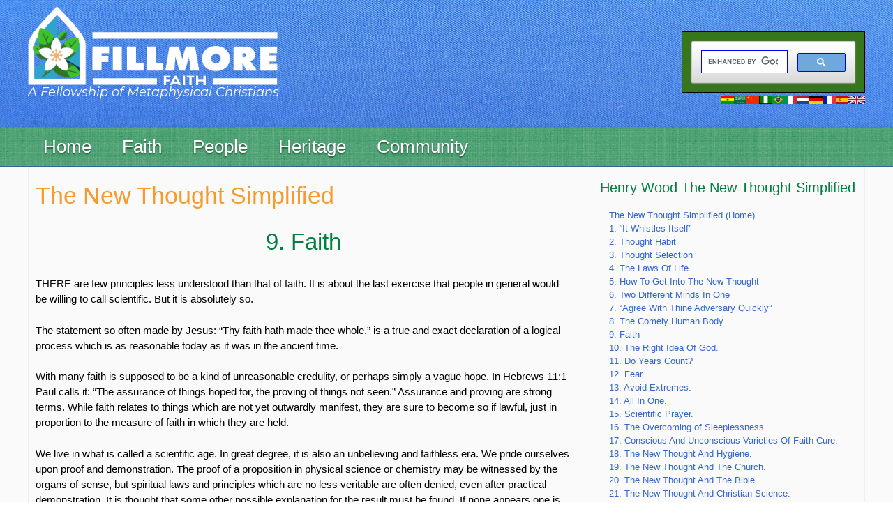

--- FILE ---
content_type: text/html; charset=UTF-8
request_url: https://www.truthunity.net/books/henry-wood-the-new-thought-simplified-9
body_size: 12633
content:

<!DOCTYPE html>
<html lang="en" dir="ltr" prefix="content: http://purl.org/rss/1.0/modules/content/  dc: http://purl.org/dc/terms/  foaf: http://xmlns.com/foaf/0.1/  og: http://ogp.me/ns#  rdfs: http://www.w3.org/2000/01/rdf-schema#  schema: http://schema.org/  sioc: http://rdfs.org/sioc/ns#  sioct: http://rdfs.org/sioc/types#  skos: http://www.w3.org/2004/02/skos/core#  xsd: http://www.w3.org/2001/XMLSchema# ">
  <head>
    <meta charset="utf-8" />
<script async src="https://www.googletagmanager.com/gtag/js?id=UA-7921024-3"></script>
<script>window.dataLayer = window.dataLayer || [];function gtag(){dataLayer.push(arguments)};gtag("js", new Date());gtag("set", "developer_id.dMDhkMT", true);gtag("config", "UA-7921024-3", {"groups":"default","anonymize_ip":true,"page_placeholder":"PLACEHOLDER_page_path","allow_ad_personalization_signals":false});gtag("config", "G-7FCFXS5D14", {"groups":"default","page_placeholder":"PLACEHOLDER_page_location","allow_ad_personalization_signals":false});</script>
<script src="/sites/default/files/hotjar/hotjar.script.js?t5okov"></script>
<meta name="description" content="9. Faith of Text and downloadable PDF of The New Thought Simplified by Henry Wood, published 1903" />
<meta name="abstract" content="9. Faith of Text and downloadable PDF of The New Thought Simplified by Henry Wood, published 1903" />
<meta name="keywords" content="henry wood,new thought,the new thought simplified" />
<link rel="canonical" href="https://www.truthunity.net/books/henry-wood-the-new-thought-simplified-9" />
<meta name="robots" content="index, follow" />
<meta name="Generator" content="Drupal 10 (https://www.drupal.org)" />
<meta name="MobileOptimized" content="width" />
<meta name="HandheldFriendly" content="true" />
<meta name="viewport" content="width=device-width, initial-scale=1.0" />
<link rel="icon" href="/sites/default/files/favicon.jpg" type="image/jpeg" />
<link rel="alternate" hreflang="en" href="https://www.truthunity.net/books/henry-wood-the-new-thought-simplified-9" />
<script>window.a2a_config=window.a2a_config||{};a2a_config.callbacks=[];a2a_config.overlays=[];a2a_config.templates={};</script>

    <title>The New Thought Simplified | Fillmore Faith</title>
    <link rel="stylesheet" media="all" href="/sites/default/files/css/css_XHO-U1WvMoCijJg1mSdZmv6EI8J58FIKubQO8oZmfSI.css?delta=0&amp;language=en&amp;theme=truthunity&amp;include=eJxFyNEKgCAMBdAfkvZJMnHSKJ3cLcK_7yXq7XC41jAei_jF1mAjUjELD_CkBu5yG47_8qkFjEXfJL-moKnvpEMj-fKQToVdHpPZJyQ" />
<link rel="stylesheet" media="all" href="/sites/default/files/css/css_XjRGk7tK8NGG3nXwNxlrJGFlZvLzkT6JG-jzDkIgbfY.css?delta=1&amp;language=en&amp;theme=truthunity&amp;include=eJxFyNEKgCAMBdAfkvZJMnHSKJ3cLcK_7yXq7XC41jAei_jF1mAjUjELD_CkBu5yG47_8qkFjEXfJL-moKnvpEMj-fKQToVdHpPZJyQ" />

    
  </head>
 <body class="node-page node-18519 books anonymous-user"> 
        <a href="#main-content" class="visually-hidden focusable">
      Skip to main content
    </a>
    
      <div class="dialog-off-canvas-main-canvas" data-off-canvas-main-canvas>
    <div class="layout-container">
	<header class="header" id="header" role="banner">
		<div class="top_header clearfix">

			<div id="page">
				  <div class="region region-header">
          <a class="logo navbar-btn pull-left" href="/" title="Home" rel="home">
      <img src="/sites/default/files/fillmore-faith.png" alt="Home" />
    </a>
        <a class="name navbar-brand" href="/" title="Home" rel="home">Fillmore Faith</a>
        <p class="navbar-text">A Fellowship of Metaphysical Christians</p>
  
  </div>

								<div class="search_header">
					<div id="tu-language-icons">
						<a href="/ghana" title="Ghana">
							<img alt="Ghana flag" src="/themes/custom/truthunity/images/gh.png">
						</a>
						<a href="/arabic" title="Arabic">
							<img alt="Saudi Arabia flag" src="/themes/custom/truthunity/images/arabic.png">
						</a>
						<a href="/china" title="China">
							<img alt="Chinese flag" src="/themes/custom/truthunity/images/zh-hans.png">
						</a>
						<a href="/nigeria" title="Nigeria">
							<img alt="Nigerian flag" src="/themes/custom/truthunity/images/ig.png">
						</a>
						<a href="/brazil" title="Brazil">
							<img alt="Portuguese flag" src="/themes/custom/truthunity/images/pt-br.png">
						</a>
						<a href="/italy" title="Italy">
							<img alt="Italian flag" src="/themes/custom/truthunity/images/it.png">
						</a>
						<a href="/netherlands" title="Netherlands">
							<img alt="Dutch flag" src="/themes/custom/truthunity/images/nl.png">
						</a>
						<a href="/germany" title="Germany">
							<img alt="German flag" src="/themes/custom/truthunity/images/de.png">
						</a>
						<a href="/france" title="France">
							<img alt="French flag" src="/themes/custom/truthunity/images/fr.png">
						</a>
						<a href="/spanish" title="Spanish">
							<img alt="Spanish flag" src="/themes/custom/truthunity/images/es.png">
						</a>
						<a href="/community-funded-translations" title="Community Funded Translations">
							<img alt="United Kingdom flag" src="/themes/custom/truthunity/images/en.png">
						</a>
					</div>
					  <div class="region region-search-header">
    <section id="block-googlecustomsearchsearch" class="block block-block-content block-block-content359886d4-fb8e-408c-9dc5-062d8164b1d3 clearfix">
  
    

      
            <div class="field field--name-body field--type-text-with-summary field--label-hidden field--item"><div>
<script>
  (function() {
    var cx = '011681232516242950013:dyjfjcw3gt8';
    var gcse = document.createElement('script');
    gcse.type = 'text/javascript';
    gcse.async = true;
    gcse.src = 'https://cse.google.com/cse.js?cx=' + cx;
    var s = document.getElementsByTagName('script')[0];
    s.parentNode.insertBefore(gcse, s);
  })();
</script>
<gcse:search></gcse:search>
</div>
</div>
      
  </section>


  </div>

				</div>
			</div>
		</div>

		<div class="menu_header">
			<div id="page">
				  <div class="region region-menu-header">
    <section id="block-mainmenu" class="block block-superfish block-superfishmain clearfix">
  
    

      
<ul id="superfish-main" class="menu sf-menu sf-main sf-horizontal sf-style-none custom-ul">
  
<li id="main-menu-link-content54c69892-cadd-4a23-96a7-7209861a9c7e" class="sf-depth-1 active-trail menuparent"><a href="/" class="sf-depth-1 sf-with-ul menuparent">Home</a><ul><li id="main-menu-link-content641bc105-14b8-4ac8-921f-fc8cbbea96e1" class="sf-depth-2 active-trail sf-no-children"><a href="/google-custom-search" class="sf-depth-2 sf-with-ul">Search</a></li><li id="main-menu-link-content4e8b42a5-33a6-4686-92d5-8206fdc3d7c0" class="sf-depth-2 active-trail sf-no-children"><a href="/about" class="sf-depth-2 sf-with-ul">About</a></li><li id="main-menu-link-content8ae63910-7b4b-4658-ab50-2c4cadc407b0" class="sf-depth-2 active-trail sf-no-children"><a href="/stay-in-touch" class="sf-depth-2 sf-with-ul">Stay in touch</a></li><li id="main-menu-link-content5cbf7678-e69d-46e2-b75f-3fbe09ba35dc" class="sf-depth-2 active-trail sf-no-children"><a href="/giftshop" title="Books available from TruthUnity" class="sf-depth-2 sf-with-ul">Giftshop</a></li><li id="main-menu-link-contentf31274f5-fe3d-41d0-bba2-f826caf1f947" class="sf-depth-2 active-trail sf-no-children"><a href="/donate" class="sf-depth-2 sf-with-ul">Donate</a></li></ul></li><li id="main-menu-link-content90faac3e-069a-4d82-82de-7c2a4207e523" class="sf-depth-1 active-trail menuparent"><span class="sf-depth-1 sf-with-ul menuparent nolink">Faith</span><ul><li id="main-menu-link-contentf4a91653-e8a0-4d4d-aa7f-10b5f9d90a8a" class="sf-depth-2 active-trail sf-no-children"><span class="sf-depth-2 sf-with-ul nolink">--- Faith Focus ---</span></li><li id="main-menu-link-contentf20b9313-2701-48dc-92a6-761cc7fd229b" class="sf-depth-2 active-trail sf-no-children"><a href="/bible" class="sf-depth-2 sf-with-ul">Bible</a></li><li id="main-menu-link-contentdcab4741-eeaa-4e64-88f0-3c361cd00bf8" class="sf-depth-2 active-trail sf-no-children"><a href="/christianity" class="sf-depth-2 sf-with-ul">Christianity</a></li><li id="main-menu-link-contentad0a9ef4-3a3c-4462-9185-9879cee9c7d9" class="sf-depth-2 active-trail sf-no-children"><a href="/metaphysics" class="sf-depth-2 sf-with-ul">Metaphysics</a></li><li id="main-menu-link-content3ce0f161-e25e-48a4-adab-7ca568d7eecb" class="sf-depth-2 active-trail sf-no-children"><span class="sf-depth-2 sf-with-ul nolink">--- Faith Practice ---</span></li><li id="main-menu-link-content419615e9-3d10-4d93-b9ad-184963654f16" class="sf-depth-2 active-trail sf-no-children"><a href="/prayer" class="sf-depth-2 sf-with-ul">Prayer</a></li><li id="main-menu-link-content893a3ff7-30d1-47b8-927c-79a12d3824a2" class="sf-depth-2 active-trail sf-no-children"><a href="/healing" class="sf-depth-2 sf-with-ul">Healing</a></li><li id="main-menu-link-contenta43137fa-2eab-4cd7-95f3-e4253c9b9a0a" class="sf-depth-2 active-trail sf-no-children"><a href="/prosperity" class="sf-depth-2 sf-with-ul">Prosperity</a></li><li id="main-menu-link-content763f0808-0d6d-48c1-89f0-0b9622d58d6d" class="sf-depth-2 active-trail sf-no-children"><a href="/peace" class="sf-depth-2 sf-with-ul">Peace</a></li></ul></li><li id="main-menu-link-content615e38db-dbaa-4bc1-a4bd-1cad9dc08ec9" class="sf-depth-1 active-trail menuparent"><span title="People" class="sf-depth-1 sf-with-ul menuparent nolink">People</span><ul><li id="main-menu-link-content282acbbe-c814-4e19-bcaa-8f5f194e3be5" class="sf-depth-2 active-trail sf-no-children"><a href="/metaphysical-christians" title="Metaphysical Christians" class="sf-depth-2 sf-with-ul">Metaphysical Christians</a></li><li id="main-menu-link-content8473eab2-0709-4382-ad60-7e30c4f34ecb" class="sf-depth-2 active-trail sf-no-children"><a href="/new-thought-leaders" class="sf-depth-2 sf-with-ul">New Thought Leaders</a></li><li id="main-menu-link-content3c8ef008-71ef-43e1-85c0-30514cd3e4a0" class="sf-depth-2 active-trail sf-no-children"><a href="/unity-founders" class="sf-depth-2 sf-with-ul">Unity Founders</a></li><li id="main-menu-link-content7e717211-5c13-4efc-8dc1-7179f4716f2d" class="sf-depth-2 active-trail sf-no-children"><a href="/unity-ministers-and-teachers" title="Unity Ministers and Teachers" class="sf-depth-2 sf-with-ul">Unity Ministers and Teachers</a></li><li id="main-menu-link-contentbbc58c25-0ba7-4663-8eda-d70f8b6c8a90" class="sf-depth-2 active-trail sf-no-children"><a href="/african-americans-in-unity/gallery" class="sf-depth-2 sf-with-ul">African Americans to 1989</a></li><li id="main-menu-link-content98d617cf-9c65-42cb-9fbc-409af34349ed" class="sf-depth-2 active-trail sf-no-children"><a href="/international/gallery" class="sf-depth-2 sf-with-ul">International Unity Leaders</a></li><li id="main-menu-link-content1f9fbb36-dbd4-4c7a-9dce-d15d0f9b3a46" class="sf-depth-2 active-trail sf-no-children"><a href="/cloud-of-witnesses" class="sf-depth-2 sf-with-ul">Cloud of Witnesses</a></li></ul></li><li id="main-menu-link-content99e8577b-0fac-466c-808b-8fd470943e8f" class="sf-depth-1 active-trail menuparent"><span class="sf-depth-1 sf-with-ul menuparent nolink">Heritage</span><ul><li id="main-menu-link-contente301c217-7e21-412b-8aa4-a414b1049454" class="sf-depth-2 active-trail sf-no-children"><a href="/history" class="sf-depth-2 sf-with-ul">History</a></li><li id="main-menu-link-contentc0be78db-d038-4f1a-840c-ccab7051288b" class="sf-depth-2 active-trail sf-no-children"><a href="/pubs" class="sf-depth-2 sf-with-ul">Publications</a></li></ul></li><li id="main-menu-link-contentdaec8b04-8a18-4f9b-a9b5-c704fcb0bee7" class="sf-depth-1 active-trail menuparent"><span class="sf-depth-1 sf-with-ul menuparent nolink">Community</span><ul><li id="main-menu-link-contente5b5ecbe-51f4-4676-a424-7d81ddce69eb" class="sf-depth-2 active-trail sf-no-children"><a href="/events" title="Classes and Events by Unity Ministries." class="sf-depth-2 sf-with-ul">Unity Events</a></li><li id="main-menu-link-contente69551aa-1ada-4ce8-882a-498fecac3049" class="sf-depth-2 active-trail sf-no-children"><a href="/kids" class="sf-depth-2 sf-with-ul">Stuff for Kids</a></li><li id="main-menu-link-content073a051d-e6d0-4ef7-8d9d-e508e0743ed5" class="sf-depth-2 active-trail sf-no-children"><a href="/ministry-resources" class="sf-depth-2 sf-with-ul">Ministry Resouces</a></li><li id="main-menu-link-content6c272ec1-30f2-4547-a950-636d924dc827" class="sf-depth-2 active-trail sf-no-children"><a href="/forums" class="sf-depth-2 sf-with-ul">TruthUnity Forums</a></li><li id="main-menu-link-contentf7257e8e-7c1a-4395-8394-67c538af660c" class="sf-depth-2 active-trail sf-no-children"><a href="/fillmore-fellowship" class="sf-depth-2 sf-with-ul">Fillmore Fellowships</a></li><li id="main-menu-link-content8fcbda2b-a12c-47be-a702-ca24bad2eb2d" class="sf-depth-2 active-trail sf-no-children"><a href="/wings" class="sf-depth-2 sf-with-ul">Fillmore Wings</a></li><li id="main-menu-link-content34c472e8-7ebb-4bb0-a653-c218df269634" class="sf-depth-2 active-trail sf-no-children"><a href="/fillmore-org-view" class="sf-depth-2 sf-with-ul">Fillmore.Org</a></li><li id="main-menu-link-content91aeb632-5702-484c-8f82-5596c35f8ac2" class="sf-depth-2 active-trail sf-no-children"><a href="/fillmore-institute" class="sf-depth-2 sf-with-ul">Fillmore Institute</a></li><li id="main-menu-link-contentc5891b2d-1134-4a1c-97a3-a112840b725c" class="sf-depth-2 active-trail sf-no-children"><a href="https://unityimp.net/" class="sf-depth-2 sf-with-ul sf-external">Nigeria IMP Platform</a></li></ul></li>
</ul>

  </section>


  </div>

			</div>
		</div>
		<!-- Go to www.addthis.com/dashboard to customize your tools -->
		<script type="text/javascript" src="//s7.addthis.com/js/300/addthis_widget.js#pubid=ra-561273825e4936a0" async="async"></script>

	</header>
	
	
	<div class="tu-content">
		<div id="page">
			<main role="main" id="main">
				<div class="zone-preface" id="zone-preface">
					<div class="preface-content">
						<div class="row">

							
							
							
						</div>
						<div class="separator"></div>
					</div>
				</div>

				<div class="row">

											<aside class="sidebars layout-sidebar-first col-12 col-sm-4 col-md-4 col-lg-3 " role="complementary">
							
						</aside>
					
					<div id="content" class="column col-12 col-sm-8 col-md-8 col-lg-8 " role="main">


						  <div class="region region-highlighted">
    <div data-drupal-messages-fallback class="hidden"></div>

  </div>

						<a id="main-content"></a>

												
						

						<aside class="mobile-menu-region">
							
						</aside>

						<div class="layout-content">
							  <div class="region region-content">
        <h1 class="page-header">
<span property="schema:name">The New Thought Simplified</span>
</h1>

  <article data-history-node-id="18519" about="/books/henry-wood-the-new-thought-simplified-9" typeof="schema:WebPage">

  
      <span property="schema:name" content="The New Thought Simplified" class="hidden"></span>
  <span property="schema:interactionCount" content="UserComments:0" class="hidden"></span>


  
  <div>
    
            <div property="schema:text" class="field field--name-body field--type-text-with-summary field--label-hidden field--item"><center>
<h2>9. Faith</h2>
</center>


<p> THERE are few principles less understood than that of faith. It is about the last exercise that people in general would be willing to call scientific. But it is absolutely so. </p>

<p> The statement so often made by Jesus: “Thy faith hath made thee whole,” is a true and exact declaration of a logical process which is as reasonable today as it was in the ancient time. </p>

<p> With many faith is supposed to be a kind of unreasonable credulity, or perhaps simply a vague hope. In Hebrews 11:1 Paul calls it: “The assurance of things hoped for, the proving of things not seen.” Assurance and proving are strong terms. While faith relates to things which are not yet outwardly manifest, they are sure to become so if lawful, just in proportion to the measure of faith in which they are held. </p>

<p> We live in what is called a scientific age. In great degree, it is also an unbelieving and faithless era. We pride ourselves upon proof and demonstration. The proof of a proposition in physical science or chemistry may be witnessed by the organs of sense, but spiritual laws and principles which are no less veritable are often denied, even after practical demonstration. It is thought that some other possible explanation for the result must be found. If none appears one is usually imagined. </p>

<p> While during the days of the primitive Church there was far less intellectual development and technical acquirement in material things than at the present time, there was more prevailing faith, and therefore more “wonderful works” which came as the result of its exercise. We look back upon that age as simple and childlike, and in many respects such a view is true, but we might learn much from it. With all our feeling of great superiority and intellectual pride, the decay of faith involves an irreparable loss. </p>

<p> When so-called faith becomes cold and formal it is not faith at all, and its power is gone. People can get no warmth and vitality out of the New Thought unless they put some in. </p>

<p> Only “eternal vigilance” and constant thought consecration will keep one from being cast down by the lower currents of our mental environment. We rarely get more than we positively expect. </p>

<p> Nothing above the commonplace can be made perfectly rational to a sluggish and unbelieving mind. The strong and united testimony of others should make us willing to have faith in some things that we may not fully understand. Thomas would not accept the positive statements of his friends and brethren, but relied only upon his own physical senses. Let us not be so selfish and narrow. </p>

<p> A new day of Pentecost is needed. Only a fresh baptism of faith can kindle a more potent healing agency. If we hold faith in disrespect because we think it antiquated, it is our loss. Over and over again the greatest Teacher the world has ever known affirmed its infinite power and practicality. Even He could do no “mighty works” where it was lacking. Throughout the Biblical records, and since, it has been cultivated by great souls with grand results. </p>

<p> Zeal and enthusiasm need not include fanaticism or anything that is irrational, but they constitute the motive power of the soul. </p>

<p> Myriads of healing ministries which are based upon faith crowd all history. The vitality of the primitive Church was drained and lost when religion became a matter of State, creed, external ordinance and observance. Occasionally faith has burst restrictions and melted barriers, so that its beneficent outcroppings have flashed forth during the ages of formalism and spiritual lethargy. </p>

<p> Conventional intellectualism counts faith mainly as an emotional glow destitute of a scientific basis, a vaporous something outside of law and rationality. The ecclesiastical estimate is better theoretically, but practically not so very different. It is true that the fruits of faith in concrete external manifestation have been more marked and dramatic in simple, credulous, and unintellectual ages than in a sceptical, intellectual, and scientific era like the present. A congenial atmosphere is important. The former results were more startling because the human mind was more open and not so totally pre-empted by external lore and the clatter of technicality. Until the validity of the soul and its workings can be made evident by the microscope or the X-ray, science—so called—will continue to count it as a property of organizcd matter. </p>

<p> Faith is scientific in a true sense, because it is a law; philosophical, because it reveals a method of operation; and an art, because it has a cultivable adaption of means to ends. But in modern life there is “no room in the inn,” and it must be domiciled in a manger. History repeats itself. </p>

<p> Faith, far from being a mere emotion, is really concentrated spiritual and psychical momentum, and this momentum has tremendous potential force. But the modern consciousness, being dense and heavy with objective lading and “learning,” is not easily lifted out of its unbelieving inertia. </p>

<p> The simple soul lays down a disorder at Lourdes, while the learned sceptic looks on with contempt and unbelief and keeps his own ailment. In reality, such a fact involves no premium upon ignorance or superstition. Though less dramatic, an intelligent and rounded faith would be far better, and its results more secure and lasting. It would be a solid growth rather than an emotional episode. The shrine, in itself, has no power, but it is the seen fulcrum or occasion for the awakening and fusing of the spiritual consciousness in the individual. </p>

<p> When crowds thronged about <a href="https://en.wikipedia.org/wiki/Francis_Schlatter">[Francis] Schlatter</a> at Denver a few years ago with some marked results, their belief invested his person with power. Likewise the “brazen serpents” were put upon poles in the wilderness, where they could be seen. Nothing less than some dramatic ritual outside can kindle saving force in an undeveloped soul. </p>

<p> In some guise there must be outward visible saviors because the inmost faith, divinity or Christ does not appeal to the sensuous nature. Hence the worship of physical personality of Jesus which he himself vainly tried to transfer and spiritualize. </p>

<p> Owing to the influence of prevailing materialism, it may be admitted that the “intelligent” man of today may not be able, on demand, to invoke a great genuine faith; but he can, if he will divine its laws, steadily work toward the ideal. A steady recognition of the spiritual power which is stored within his own being, and its vital oneness with the Universal, develops the desired result. </p>

<p> If Jesus’ declaration, “Thy faith hath made thee whole,” were ever true, it expressed a law which is not subject to change. Faith and unbelief cannot coexist. No man can ever reap the fruits of faith from its opposite. </p>

<p> The dominant thought of the present time ignores faith, or at least places no dependence upon its power. Accomplish what we may in the luxuries of a material civilization, man will yet be restless and unhappy. He may penetrate the earth, travel under water, navigate the air, and pile up invention without limit, but with all he will be miserable so long as be lacks a simple faith. </p>

<p> There must be spiritual momentum toward actual accomplishment,—not in the sense of special divine interposition, formally begged for, but through simple accord with the inner law. Living faith must often oppose itself to appearances and sensuous evidence. Only its activity behind them will transform them, and it must be renewed, “day by day.” Like its twin companion, love, it “never faileth.” There is no safety in anything less than a constant advance. </p>

<p style="clear:both;" />
<a href="/node/18518"><img alt="arrow-left" src="/sites/all/content/graphics/arrow-left.png" style="float:left;"></a>
<a href="/node/18520"><img alt="arrow-right" src="/sites/all/content/graphics/arrow-right.png" style="float:right;"></a></div>
      <section>
  
  

  
</section>
<span class="a2a_kit a2a_kit_size_32 addtoany_list" data-a2a-url="https://www.truthunity.net/books/henry-wood-the-new-thought-simplified-9" data-a2a-title="The New Thought Simplified"><a class="a2a_dd addtoany_share" href="https://www.addtoany.com/share#url=https%3A%2F%2Fwww.truthunity.net%2Fbooks%2Fhenry-wood-the-new-thought-simplified-9&amp;title=The%20New%20Thought%20Simplified"></a><a class="a2a_button_facebook"></a><a class="a2a_button_twitter"></a><a class="a2a_button_google_plus"></a></span>
            <div class="field field--name-field-comments field--type-disqus-comment field--label-hidden field--item"><div id="disqus_thread" class="form-group"><noscript>
  <p>
    <a href="http://truthunity.disqus.com/">View the discussion thread.</a>
  </p>
</noscript>
</div>
</div>
      
  </div>

</article>


  </div>

						</div>
											</div>
											<aside class="sidebars layout-sidebar-second col-12 col-sm-4 col-md-4 col-lg-4 " role="complementary">
							  <div class="region region-sidebar-second">
    <nav role="navigation" aria-labelledby="block-henrywoodthenewthoughtsimplified-menu" id="block-henrywoodthenewthoughtsimplified">
      
  <h2 id="block-henrywoodthenewthoughtsimplified-menu">Henry Wood The New Thought Simplified</h2>
  

        
      <ul class="menu menu--henry-wood-the-new-thought-simpl nav">
                      <li class="first">
                                        <a href="/books/henry-wood-the-new-thought-simplified" data-drupal-link-system-path="node/18510">The New Thought Simplified (Home)</a>
              </li>
                      <li>
                                        <a href="/books/henry-wood-the-new-thought-simplified-1" data-drupal-link-system-path="node/18511">1. “It Whistles Itself”</a>
              </li>
                      <li>
                                        <a href="/books/henry-wood-the-new-thought-simplified-2" data-drupal-link-system-path="node/18512">2. Thought Habit</a>
              </li>
                      <li>
                                        <a href="/books/henry-wood-the-new-thought-simplified-3" data-drupal-link-system-path="node/18513">3. Thought Selection</a>
              </li>
                      <li>
                                        <a href="/books/henry-wood-the-new-thought-simplified-4" data-drupal-link-system-path="node/18514">4. The Laws Of Life</a>
              </li>
                      <li>
                                        <a href="/books/henry-wood-the-new-thought-simplified-5" data-drupal-link-system-path="node/18515">5. How To Get Into The New Thought</a>
              </li>
                      <li>
                                        <a href="/books/henry-wood-the-new-thought-simplified-6" data-drupal-link-system-path="node/18516">6. Two Different Minds In One</a>
              </li>
                      <li>
                                        <a href="/books/henry-wood-the-new-thought-simplified-7" data-drupal-link-system-path="node/18517">7. “Agree With Thine Adversary Quickly”</a>
              </li>
                      <li>
                                        <a href="/books/henry-wood-the-new-thought-simplified-8" data-drupal-link-system-path="node/18518">8. The Comely Human Body</a>
              </li>
                      <li class="active active-trail">
                                        <a href="/books/henry-wood-the-new-thought-simplified-9" class="active-trail is-active" data-drupal-link-system-path="node/18519" aria-current="page">9. Faith</a>
              </li>
                      <li>
                                        <a href="/books/henry-wood-the-new-thought-simplified-10" data-drupal-link-system-path="node/18520">10. The Right Idea Of God.</a>
              </li>
                      <li>
                                        <a href="/books/henry-wood-the-new-thought-simplified-11" data-drupal-link-system-path="node/18521">11. Do Years Count?</a>
              </li>
                      <li>
                                        <a href="/books/henry-wood-the-new-thought-simplified-12" data-drupal-link-system-path="node/18522">12. Fear.</a>
              </li>
                      <li>
                                        <a href="/books/henry-wood-the-new-thought-simplified-13" data-drupal-link-system-path="node/18523">13. Avoid Extremes.</a>
              </li>
                      <li>
                                        <a href="/books/henry-wood-the-new-thought-simplified-14" data-drupal-link-system-path="node/18524">14. All In One.</a>
              </li>
                      <li>
                                        <a href="/books/henry-wood-the-new-thought-simplified-15" data-drupal-link-system-path="node/18525">15. Scientific Prayer.</a>
              </li>
                      <li>
                                        <a href="/books/henry-wood-the-new-thought-simplified-16" data-drupal-link-system-path="node/18526">16. The Overcoming of Sleeplessness.</a>
              </li>
                      <li>
                                        <a href="/books/henry-wood-the-new-thought-simplified-17" data-drupal-link-system-path="node/18527">17. Conscious And Unconscious Varieties Of Faith Cure.</a>
              </li>
                      <li>
                                        <a href="/books/henry-wood-the-new-thought-simplified-18" data-drupal-link-system-path="node/18528">18. The New Thought And Hygiene.</a>
              </li>
                      <li>
                                        <a href="/books/henry-wood-the-new-thought-simplified-19" data-drupal-link-system-path="node/18529">19. The New Thought And The Church.</a>
              </li>
                      <li>
                                        <a href="/books/henry-wood-the-new-thought-simplified-20" data-drupal-link-system-path="node/18530">20. The New Thought And The Bible.</a>
              </li>
                      <li>
                                        <a href="/books/henry-wood-the-new-thought-simplified-21" data-drupal-link-system-path="node/18531">21. The New Thought And Christian Science.</a>
              </li>
                      <li>
                                        <a href="/books/henry-wood-the-new-thought-simplified-22" data-drupal-link-system-path="node/18532">22. The New Thought And Modern Reforms.</a>
              </li>
                      <li>
                                        <a href="/books/henry-wood-the-new-thought-simplified-23" data-drupal-link-system-path="node/18533">23. The New Thought And The Medical Profession.</a>
              </li>
                      <li class="last">
                                        <a href="/books/henry-wood-the-new-thought-simplified-24" data-drupal-link-system-path="node/18534">Appendix: Mental and Spiritual Gymnastic Exercises.</a>
              </li>
        </ul>
  

  </nav>

  </div>

						</aside>
					
				</div>
			</main>

		</div>
	</div>
	<div id="full_footer">
		<div id="page">

			<div class="list_footer">
				<div class="row">
					<div class="footer_first trulish col-12 col-sm-6 col-md-3">
						  <div class="region region-footer-first">
    <nav role="navigation" aria-labelledby="block-footer1sitelinks-menu" id="block-footer1sitelinks">
      
  <h2 id="block-footer1sitelinks-menu">Partner with us</h2>
  

        
      <ul class="menu menu--menu-quick-links nav">
                      <li class="first">
                                        <a href="/about" title="" data-drupal-link-system-path="node/36">About TruthUnity</a>
              </li>
                      <li>
                                        <a href="/donate" data-drupal-link-system-path="node/1631">Donating and Financial Information</a>
              </li>
                      <li class="last">
                                        <a href="/community/sending-us-stuff" data-drupal-link-system-path="node/18765">Sending Us Stuff</a>
              </li>
        </ul>
  

  </nav>

  </div>

					</div>
					<div class="footer_second trulish col-12 col-sm-6 col-md-3">
						  <div class="region region-footer-second">
    <nav role="navigation" aria-labelledby="block-footer2maincontent-menu" id="block-footer2maincontent">
      
  <h2 id="block-footer2maincontent-menu">Discipleship Tools</h2>
  

        
      <ul class="menu menu--menu-main-content nav">
                      <li class="first">
                                        <a href="/events" title="Classes and Events from Unity Ministries" data-drupal-link-system-path="node/17974">Classes and Events</a>
              </li>
                      <li>
                                        <a href="/google-custom-search" title="" data-drupal-link-system-path="node/11360">Google Custom Search</a>
              </li>
                      <li>
                                        <a href="/gallery" title="" data-drupal-link-system-path="gallery">Gallery of Resources</a>
              </li>
                      <li class="last">
                                        <a href="/community/how-to-research-a-unity-topic" title="" data-drupal-link-system-path="node/10413">How to research a Unity topic</a>
              </li>
        </ul>
  

  </nav>

  </div>

					</div>
					<div class="footer_third trulish col-12 col-sm-6 col-md-3">
						  <div class="region region-footer-third">
    <nav role="navigation" aria-labelledby="block-footer3specialpages-menu" id="block-footer3specialpages">
      
  <h2 id="block-footer3specialpages-menu">Other Projects</h2>
  

        
      <ul class="menu menu--menu-special-pages nav">
                      <li class="first">
                                        <a href="/georgetown" title="" data-drupal-link-system-path="node/1589">Unity Georgetown</a>
              </li>
                      <li>
                                        <a href="/pilgrimage-to-unity" title="" data-drupal-link-system-path="node/72">Pilgrimage to Unity</a>
              </li>
                      <li>
                                        <a href="/our-experience-with-neon-cms" data-drupal-link-system-path="node/19828">Our Experience with Neon CMS</a>
              </li>
                      <li class="last">
                                        <a href="/bread-for-the-world" title="" data-drupal-link-system-path="node/11947">Bread for the World</a>
              </li>
        </ul>
  

  </nav>

  </div>

					</div>
					<div class="footer_fourth trulish col-12 col-sm-6 col-md-3">
						  <div class="region region-footer-fourth">
    <section id="block-donatebuttoninfootertolgl" class="block block-block-content block-block-content6324e26d-f40c-4c76-93dd-11ee8e7af287 clearfix">
  
      <h2 class="block-title">Give Online</h2>
    

      
            <div class="field field--name-body field--type-text-with-summary field--label-hidden field--item"><a href="/donate" title="Click Here to give to TruthUnity Ministries"><img alt="Donate Button for TruthUnity" src="/sites/all/content/graphics/paypal-donate-button.gif" /></a></div>
      
  </section>


  </div>

					</div>
				</div>
			</div>
							<footer role="contentinfo">
					  <div class="region region-footer">
    <section id="block-copyright" class="block block-block-content block-block-content2ff250be-38b5-4a6c-b02c-6ad4687f5af2 clearfix">
  
    

      
            <div class="field field--name-body field--type-text-with-summary field--label-hidden field--item">Copyright &copy; <script>document.write(new Date().getFullYear())</script> TruthUnity Ministries</div>
      
  </section>


  </div>

				</footer>
			
		</div>
			</div>
	
</div>

  </div>

    
    <script type="application/json" data-drupal-selector="drupal-settings-json">{"path":{"baseUrl":"\/","pathPrefix":"","currentPath":"node\/18519","currentPathIsAdmin":false,"isFront":false,"currentLanguage":"en"},"pluralDelimiter":"\u0003","suppressDeprecationErrors":true,"google_analytics":{"account":"UA-7921024-3","trackOutbound":true,"trackMailto":true,"trackDownload":true,"trackDownloadExtensions":"7z|aac|arc|arj|asf|asx|avi|bin|csv|doc(x|m)?|dot(x|m)?|exe|flv|gif|gz|gzip|hqx|jar|jpe?g|js|mp(2|3|4|e?g)|mov(ie)?|msi|msp|pdf|phps|png|ppt(x|m)?|pot(x|m)?|pps(x|m)?|ppam|sld(x|m)?|thmx|qtm?|ra(m|r)?|sea|sit|tar|tgz|torrent|txt|wav|wma|wmv|wpd|xls(x|m|b)?|xlt(x|m)|xlam|xml|z|zip"},"bootstrap":{"forms_has_error_value_toggle":1,"modal_animation":1,"modal_backdrop":"true","modal_focus_input":1,"modal_keyboard":1,"modal_select_text":1,"modal_show":1,"modal_size":"","popover_enabled":1,"popover_animation":1,"popover_auto_close":1,"popover_container":"body","popover_content":"","popover_delay":"0","popover_html":0,"popover_placement":"right","popover_selector":"","popover_title":"","popover_trigger":"click","tooltip_enabled":1,"tooltip_animation":1,"tooltip_container":"body","tooltip_delay":"0","tooltip_html":0,"tooltip_placement":"auto left","tooltip_selector":"","tooltip_trigger":"hover"},"disqusComments":"truthunity","superfish":{"superfish-main":{"id":"superfish-main","sf":{"animation":{"opacity":"show","height":"show"},"speed":"fast"},"plugins":{"smallscreen":{"mode":"window_width","title":"Main menu"},"supposition":true,"supersubs":true}}},"disqus":{"domain":"truthunity","url":"https:\/\/www.truthunity.net\/books\/henry-wood-the-new-thought-simplified-9","title":"The New Thought Simplified","identifier":"node\/18519"},"user":{"uid":0,"permissionsHash":"9df3196eff96432b47f35ca2937a23452bc9d57382d42279192d9ab2d8b9f548"}}</script>
<script src="/sites/default/files/js/js_5WN6HkiQe7jxKMIr-5sFlfqn1yn5Z-Bf-boUNmZ6NJc.js?scope=footer&amp;delta=0&amp;language=en&amp;theme=truthunity&amp;include=eJxtjtEKwzAIRX8ozE8KpklbIYtOzSB_v5WNdow8eTjnwYs5O2MbgF-4rcrNQ2J2c0UBYeFn0R_jzNVJLhMrJUUdcJqQyR7d4HPCxrzVErFhHU6Lwb8I1qXoSrbDSTMX92MLNS_vjbNud6zVFi2lzftB1tP041GFjZy4vQBjLXIX"></script>
<script src="https://static.addtoany.com/menu/page.js" async></script>
<script src="/sites/default/files/js/js_Q_ckZnsXdm-wcxW_X4FG-65HrNmLCDyqOZ0CPK7Yc0E.js?scope=footer&amp;delta=2&amp;language=en&amp;theme=truthunity&amp;include=eJxtjtEKwzAIRX8ozE8KpklbIYtOzSB_v5WNdow8eTjnwYs5O2MbgF-4rcrNQ2J2c0UBYeFn0R_jzNVJLhMrJUUdcJqQyR7d4HPCxrzVErFhHU6Lwb8I1qXoSrbDSTMX92MLNS_vjbNud6zVFi2lzftB1tP041GFjZy4vQBjLXIX"></script>

  </body>
</html>
